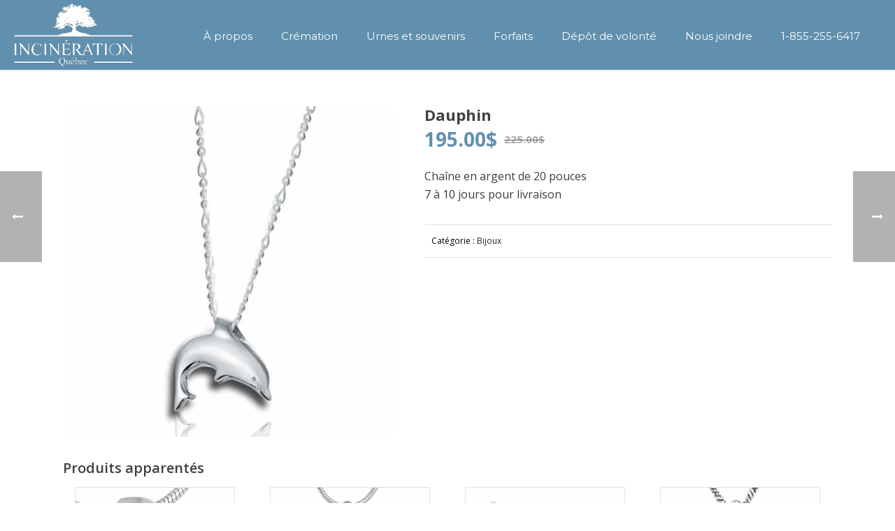

--- FILE ---
content_type: text/html; charset=UTF-8
request_url: https://incinerationquebec.com/produit/dauphin/
body_size: 12470
content:
<!DOCTYPE html>
<html lang="fr-FR" prefix="og: http://ogp.me/ns#" >
<head>
	<!-- Google Tag Manager --> 
<script>(function(w,d,s,l,i){w[l]=w[l]||[];w[l].push({'gtm.start':
new Date().getTime(),event:'gtm.js'});var f=d.getElementsByTagName(s)[0],
j=d.createElement(s),dl=l!='dataLayer'?'&l='+l:'';j.async=true;j.src=
'https://www.googletagmanager.com/gtm.js?id='+i+dl;f.parentNode.insertBefore(j,f);
})(window,document,'script','dataLayer','GTM-WNM9NJX');</script>
<!-- End Google Tag Manager -->	<meta charset="UTF-8" /><meta name="viewport" content="width=device-width, initial-scale=1.0, minimum-scale=1.0, maximum-scale=1.0, user-scalable=0" /><meta http-equiv="X-UA-Compatible" content="IE=edge,chrome=1" /><meta name="format-detection" content="telephone=no"><title>Dauphin | Incinération Québec</title>
<script type="text/javascript">var ajaxurl = "https://incinerationquebec.com/wp-admin/admin-ajax.php";</script><link rel="alternate" hreflang="fr" href="https://incinerationquebec.com/produit/dauphin/" />

		<style id="critical-path-css" type="text/css">
			body,html{width:100%;height:100%;margin:0;padding:0}.page-preloader{top:0;left:0;z-index:999;position:fixed;height:100%;width:100%;text-align:center}.preloader-preview-area{-webkit-animation-delay:-.2s;animation-delay:-.2s;top:50%;-webkit-transform:translateY(100%);-ms-transform:translateY(100%);transform:translateY(100%);margin-top:10px;max-height:calc(50% - 20px);opacity:1;width:100%;text-align:center;position:absolute}.preloader-logo{max-width:90%;top:50%;-webkit-transform:translateY(-100%);-ms-transform:translateY(-100%);transform:translateY(-100%);margin:-10px auto 0 auto;max-height:calc(50% - 20px);opacity:1;position:relative}.ball-pulse>div{width:15px;height:15px;border-radius:100%;margin:2px;-webkit-animation-fill-mode:both;animation-fill-mode:both;display:inline-block;-webkit-animation:ball-pulse .75s infinite cubic-bezier(.2,.68,.18,1.08);animation:ball-pulse .75s infinite cubic-bezier(.2,.68,.18,1.08)}.ball-pulse>div:nth-child(1){-webkit-animation-delay:-.36s;animation-delay:-.36s}.ball-pulse>div:nth-child(2){-webkit-animation-delay:-.24s;animation-delay:-.24s}.ball-pulse>div:nth-child(3){-webkit-animation-delay:-.12s;animation-delay:-.12s}@-webkit-keyframes ball-pulse{0%{-webkit-transform:scale(1);transform:scale(1);opacity:1}45%{-webkit-transform:scale(.1);transform:scale(.1);opacity:.7}80%{-webkit-transform:scale(1);transform:scale(1);opacity:1}}@keyframes ball-pulse{0%{-webkit-transform:scale(1);transform:scale(1);opacity:1}45%{-webkit-transform:scale(.1);transform:scale(.1);opacity:.7}80%{-webkit-transform:scale(1);transform:scale(1);opacity:1}}.ball-clip-rotate-pulse{position:relative;-webkit-transform:translateY(-15px) translateX(-10px);-ms-transform:translateY(-15px) translateX(-10px);transform:translateY(-15px) translateX(-10px);display:inline-block}.ball-clip-rotate-pulse>div{-webkit-animation-fill-mode:both;animation-fill-mode:both;position:absolute;top:0;left:0;border-radius:100%}.ball-clip-rotate-pulse>div:first-child{height:36px;width:36px;top:7px;left:-7px;-webkit-animation:ball-clip-rotate-pulse-scale 1s 0s cubic-bezier(.09,.57,.49,.9) infinite;animation:ball-clip-rotate-pulse-scale 1s 0s cubic-bezier(.09,.57,.49,.9) infinite}.ball-clip-rotate-pulse>div:last-child{position:absolute;width:50px;height:50px;left:-16px;top:-2px;background:0 0;border:2px solid;-webkit-animation:ball-clip-rotate-pulse-rotate 1s 0s cubic-bezier(.09,.57,.49,.9) infinite;animation:ball-clip-rotate-pulse-rotate 1s 0s cubic-bezier(.09,.57,.49,.9) infinite;-webkit-animation-duration:1s;animation-duration:1s}@-webkit-keyframes ball-clip-rotate-pulse-rotate{0%{-webkit-transform:rotate(0) scale(1);transform:rotate(0) scale(1)}50%{-webkit-transform:rotate(180deg) scale(.6);transform:rotate(180deg) scale(.6)}100%{-webkit-transform:rotate(360deg) scale(1);transform:rotate(360deg) scale(1)}}@keyframes ball-clip-rotate-pulse-rotate{0%{-webkit-transform:rotate(0) scale(1);transform:rotate(0) scale(1)}50%{-webkit-transform:rotate(180deg) scale(.6);transform:rotate(180deg) scale(.6)}100%{-webkit-transform:rotate(360deg) scale(1);transform:rotate(360deg) scale(1)}}@-webkit-keyframes ball-clip-rotate-pulse-scale{30%{-webkit-transform:scale(.3);transform:scale(.3)}100%{-webkit-transform:scale(1);transform:scale(1)}}@keyframes ball-clip-rotate-pulse-scale{30%{-webkit-transform:scale(.3);transform:scale(.3)}100%{-webkit-transform:scale(1);transform:scale(1)}}@-webkit-keyframes square-spin{25%{-webkit-transform:perspective(100px) rotateX(180deg) rotateY(0);transform:perspective(100px) rotateX(180deg) rotateY(0)}50%{-webkit-transform:perspective(100px) rotateX(180deg) rotateY(180deg);transform:perspective(100px) rotateX(180deg) rotateY(180deg)}75%{-webkit-transform:perspective(100px) rotateX(0) rotateY(180deg);transform:perspective(100px) rotateX(0) rotateY(180deg)}100%{-webkit-transform:perspective(100px) rotateX(0) rotateY(0);transform:perspective(100px) rotateX(0) rotateY(0)}}@keyframes square-spin{25%{-webkit-transform:perspective(100px) rotateX(180deg) rotateY(0);transform:perspective(100px) rotateX(180deg) rotateY(0)}50%{-webkit-transform:perspective(100px) rotateX(180deg) rotateY(180deg);transform:perspective(100px) rotateX(180deg) rotateY(180deg)}75%{-webkit-transform:perspective(100px) rotateX(0) rotateY(180deg);transform:perspective(100px) rotateX(0) rotateY(180deg)}100%{-webkit-transform:perspective(100px) rotateX(0) rotateY(0);transform:perspective(100px) rotateX(0) rotateY(0)}}.square-spin{display:inline-block}.square-spin>div{-webkit-animation-fill-mode:both;animation-fill-mode:both;width:50px;height:50px;-webkit-animation:square-spin 3s 0s cubic-bezier(.09,.57,.49,.9) infinite;animation:square-spin 3s 0s cubic-bezier(.09,.57,.49,.9) infinite}.cube-transition{position:relative;-webkit-transform:translate(-25px,-25px);-ms-transform:translate(-25px,-25px);transform:translate(-25px,-25px);display:inline-block}.cube-transition>div{-webkit-animation-fill-mode:both;animation-fill-mode:both;width:15px;height:15px;position:absolute;top:-5px;left:-5px;-webkit-animation:cube-transition 1.6s 0s infinite ease-in-out;animation:cube-transition 1.6s 0s infinite ease-in-out}.cube-transition>div:last-child{-webkit-animation-delay:-.8s;animation-delay:-.8s}@-webkit-keyframes cube-transition{25%{-webkit-transform:translateX(50px) scale(.5) rotate(-90deg);transform:translateX(50px) scale(.5) rotate(-90deg)}50%{-webkit-transform:translate(50px,50px) rotate(-180deg);transform:translate(50px,50px) rotate(-180deg)}75%{-webkit-transform:translateY(50px) scale(.5) rotate(-270deg);transform:translateY(50px) scale(.5) rotate(-270deg)}100%{-webkit-transform:rotate(-360deg);transform:rotate(-360deg)}}@keyframes cube-transition{25%{-webkit-transform:translateX(50px) scale(.5) rotate(-90deg);transform:translateX(50px) scale(.5) rotate(-90deg)}50%{-webkit-transform:translate(50px,50px) rotate(-180deg);transform:translate(50px,50px) rotate(-180deg)}75%{-webkit-transform:translateY(50px) scale(.5) rotate(-270deg);transform:translateY(50px) scale(.5) rotate(-270deg)}100%{-webkit-transform:rotate(-360deg);transform:rotate(-360deg)}}.ball-scale>div{border-radius:100%;margin:2px;-webkit-animation-fill-mode:both;animation-fill-mode:both;display:inline-block;height:60px;width:60px;-webkit-animation:ball-scale 1s 0s ease-in-out infinite;animation:ball-scale 1s 0s ease-in-out infinite}@-webkit-keyframes ball-scale{0%{-webkit-transform:scale(0);transform:scale(0)}100%{-webkit-transform:scale(1);transform:scale(1);opacity:0}}@keyframes ball-scale{0%{-webkit-transform:scale(0);transform:scale(0)}100%{-webkit-transform:scale(1);transform:scale(1);opacity:0}}.line-scale>div{-webkit-animation-fill-mode:both;animation-fill-mode:both;display:inline-block;width:5px;height:50px;border-radius:2px;margin:2px}.line-scale>div:nth-child(1){-webkit-animation:line-scale 1s -.5s infinite cubic-bezier(.2,.68,.18,1.08);animation:line-scale 1s -.5s infinite cubic-bezier(.2,.68,.18,1.08)}.line-scale>div:nth-child(2){-webkit-animation:line-scale 1s -.4s infinite cubic-bezier(.2,.68,.18,1.08);animation:line-scale 1s -.4s infinite cubic-bezier(.2,.68,.18,1.08)}.line-scale>div:nth-child(3){-webkit-animation:line-scale 1s -.3s infinite cubic-bezier(.2,.68,.18,1.08);animation:line-scale 1s -.3s infinite cubic-bezier(.2,.68,.18,1.08)}.line-scale>div:nth-child(4){-webkit-animation:line-scale 1s -.2s infinite cubic-bezier(.2,.68,.18,1.08);animation:line-scale 1s -.2s infinite cubic-bezier(.2,.68,.18,1.08)}.line-scale>div:nth-child(5){-webkit-animation:line-scale 1s -.1s infinite cubic-bezier(.2,.68,.18,1.08);animation:line-scale 1s -.1s infinite cubic-bezier(.2,.68,.18,1.08)}@-webkit-keyframes line-scale{0%{-webkit-transform:scaley(1);transform:scaley(1)}50%{-webkit-transform:scaley(.4);transform:scaley(.4)}100%{-webkit-transform:scaley(1);transform:scaley(1)}}@keyframes line-scale{0%{-webkit-transform:scaley(1);transform:scaley(1)}50%{-webkit-transform:scaley(.4);transform:scaley(.4)}100%{-webkit-transform:scaley(1);transform:scaley(1)}}.ball-scale-multiple{position:relative;-webkit-transform:translateY(30px);-ms-transform:translateY(30px);transform:translateY(30px);display:inline-block}.ball-scale-multiple>div{border-radius:100%;-webkit-animation-fill-mode:both;animation-fill-mode:both;margin:2px;position:absolute;left:-30px;top:0;opacity:0;margin:0;width:50px;height:50px;-webkit-animation:ball-scale-multiple 1s 0s linear infinite;animation:ball-scale-multiple 1s 0s linear infinite}.ball-scale-multiple>div:nth-child(2){-webkit-animation-delay:-.2s;animation-delay:-.2s}.ball-scale-multiple>div:nth-child(3){-webkit-animation-delay:-.2s;animation-delay:-.2s}@-webkit-keyframes ball-scale-multiple{0%{-webkit-transform:scale(0);transform:scale(0);opacity:0}5%{opacity:1}100%{-webkit-transform:scale(1);transform:scale(1);opacity:0}}@keyframes ball-scale-multiple{0%{-webkit-transform:scale(0);transform:scale(0);opacity:0}5%{opacity:1}100%{-webkit-transform:scale(1);transform:scale(1);opacity:0}}.ball-pulse-sync{display:inline-block}.ball-pulse-sync>div{width:15px;height:15px;border-radius:100%;margin:2px;-webkit-animation-fill-mode:both;animation-fill-mode:both;display:inline-block}.ball-pulse-sync>div:nth-child(1){-webkit-animation:ball-pulse-sync .6s -.21s infinite ease-in-out;animation:ball-pulse-sync .6s -.21s infinite ease-in-out}.ball-pulse-sync>div:nth-child(2){-webkit-animation:ball-pulse-sync .6s -.14s infinite ease-in-out;animation:ball-pulse-sync .6s -.14s infinite ease-in-out}.ball-pulse-sync>div:nth-child(3){-webkit-animation:ball-pulse-sync .6s -70ms infinite ease-in-out;animation:ball-pulse-sync .6s -70ms infinite ease-in-out}@-webkit-keyframes ball-pulse-sync{33%{-webkit-transform:translateY(10px);transform:translateY(10px)}66%{-webkit-transform:translateY(-10px);transform:translateY(-10px)}100%{-webkit-transform:translateY(0);transform:translateY(0)}}@keyframes ball-pulse-sync{33%{-webkit-transform:translateY(10px);transform:translateY(10px)}66%{-webkit-transform:translateY(-10px);transform:translateY(-10px)}100%{-webkit-transform:translateY(0);transform:translateY(0)}}.transparent-circle{display:inline-block;border-top:.5em solid rgba(255,255,255,.2);border-right:.5em solid rgba(255,255,255,.2);border-bottom:.5em solid rgba(255,255,255,.2);border-left:.5em solid #fff;-webkit-transform:translateZ(0);transform:translateZ(0);-webkit-animation:transparent-circle 1.1s infinite linear;animation:transparent-circle 1.1s infinite linear;width:50px;height:50px;border-radius:50%}.transparent-circle:after{border-radius:50%;width:10em;height:10em}@-webkit-keyframes transparent-circle{0%{-webkit-transform:rotate(0);transform:rotate(0)}100%{-webkit-transform:rotate(360deg);transform:rotate(360deg)}}@keyframes transparent-circle{0%{-webkit-transform:rotate(0);transform:rotate(0)}100%{-webkit-transform:rotate(360deg);transform:rotate(360deg)}}.ball-spin-fade-loader{position:relative;top:-10px;left:-10px;display:inline-block}.ball-spin-fade-loader>div{width:15px;height:15px;border-radius:100%;margin:2px;-webkit-animation-fill-mode:both;animation-fill-mode:both;position:absolute;-webkit-animation:ball-spin-fade-loader 1s infinite linear;animation:ball-spin-fade-loader 1s infinite linear}.ball-spin-fade-loader>div:nth-child(1){top:25px;left:0;animation-delay:-.84s;-webkit-animation-delay:-.84s}.ball-spin-fade-loader>div:nth-child(2){top:17.05px;left:17.05px;animation-delay:-.72s;-webkit-animation-delay:-.72s}.ball-spin-fade-loader>div:nth-child(3){top:0;left:25px;animation-delay:-.6s;-webkit-animation-delay:-.6s}.ball-spin-fade-loader>div:nth-child(4){top:-17.05px;left:17.05px;animation-delay:-.48s;-webkit-animation-delay:-.48s}.ball-spin-fade-loader>div:nth-child(5){top:-25px;left:0;animation-delay:-.36s;-webkit-animation-delay:-.36s}.ball-spin-fade-loader>div:nth-child(6){top:-17.05px;left:-17.05px;animation-delay:-.24s;-webkit-animation-delay:-.24s}.ball-spin-fade-loader>div:nth-child(7){top:0;left:-25px;animation-delay:-.12s;-webkit-animation-delay:-.12s}.ball-spin-fade-loader>div:nth-child(8){top:17.05px;left:-17.05px;animation-delay:0s;-webkit-animation-delay:0s}@-webkit-keyframes ball-spin-fade-loader{50%{opacity:.3;-webkit-transform:scale(.4);transform:scale(.4)}100%{opacity:1;-webkit-transform:scale(1);transform:scale(1)}}@keyframes ball-spin-fade-loader{50%{opacity:.3;-webkit-transform:scale(.4);transform:scale(.4)}100%{opacity:1;-webkit-transform:scale(1);transform:scale(1)}}		</style>

		
<!-- This site is optimized with the Yoast SEO plugin v10.1.3 - https://yoast.com/wordpress/plugins/seo/ -->
<link rel="canonical" href="https://incinerationquebec.com/produit/dauphin/" />
<meta property="og:locale" content="fr_FR" />
<meta property="og:type" content="article" />
<meta property="og:title" content="Dauphin | Incinération Québec" />
<meta property="og:description" content="Chaîne en argent de 20 pouces
7 à 10 jours pour livraison" />
<meta property="og:url" content="https://incinerationquebec.com/produit/dauphin/" />
<meta property="og:site_name" content="Incinération Québec" />
<meta property="og:image" content="https://incinerationquebec.com/wp-content/uploads/2018/10/dauphin.jpg" />
<meta property="og:image:secure_url" content="https://incinerationquebec.com/wp-content/uploads/2018/10/dauphin.jpg" />
<meta property="og:image:width" content="500" />
<meta property="og:image:height" content="500" />
<meta name="twitter:card" content="summary_large_image" />
<meta name="twitter:description" content="Chaîne en argent de 20 pouces 7 à 10 jours pour livraison" />
<meta name="twitter:title" content="Dauphin | Incinération Québec" />
<meta name="twitter:image" content="https://incinerationquebec.com/wp-content/uploads/2018/10/dauphin.jpg" />
<script type='application/ld+json'>{"@context":"https://schema.org","@type":"BreadcrumbList","itemListElement":[{"@type":"ListItem","position":1,"item":{"@id":"https://incinerationquebec.com/","name":"Accueil"}},{"@type":"ListItem","position":2,"item":{"@id":"https://incinerationquebec.com/shop/","name":"Produits"}},{"@type":"ListItem","position":3,"item":{"@id":"https://incinerationquebec.com/produit/dauphin/","name":"Dauphin"}}]}</script>
<!-- / Yoast SEO plugin. -->

<link rel='dns-prefetch' href='//api.byscuit.com' />
<link rel="alternate" type="application/rss+xml" title="Incinération Québec &raquo; Flux" href="https://incinerationquebec.com/feed/" />
<link rel="alternate" type="application/rss+xml" title="Incinération Québec &raquo; Flux des commentaires" href="https://incinerationquebec.com/comments/feed/" />

<link rel="shortcut icon" href="https://incinerationquebec.com/wp-content/uploads/2018/10/favicon-32x32.png"  />
<link rel="apple-touch-icon-precomposed" href="https://incinerationquebec.com/wp-content/uploads/2018/10/apple-touch-icon.png">
<link rel="apple-touch-icon-precomposed" sizes="72x72" href="https://incinerationquebec.com/wp-content/uploads/2018/10/apple-touch-icon.png">
<script type="text/javascript">window.abb = {};php = {};window.PHP = {};PHP.ajax = "https://incinerationquebec.com/wp-admin/admin-ajax.php";PHP.wp_p_id = "506";var mk_header_parallax, mk_banner_parallax, mk_page_parallax, mk_footer_parallax, mk_body_parallax;var mk_images_dir = "https://incinerationquebec.com/wp-content/themes/jupiter/assets/images",mk_theme_js_path = "https://incinerationquebec.com/wp-content/themes/jupiter/assets/js",mk_theme_dir = "https://incinerationquebec.com/wp-content/themes/jupiter",mk_captcha_placeholder = "Entrer le Captcha",mk_captcha_invalid_txt = "Invalid. Try again.",mk_captcha_correct_txt = "Captcha correct.",mk_responsive_nav_width = 1140,mk_vertical_header_back = "Back",mk_vertical_header_anim = "1",mk_check_rtl = true,mk_grid_width = 1140,mk_ajax_search_option = "disable",mk_preloader_bg_color = "#ffffff",mk_accent_color = "#6090ae",mk_go_to_top =  "true",mk_smooth_scroll =  "true",mk_preloader_bar_color = "#6090ae",mk_preloader_logo = "";var mk_header_parallax = false,mk_banner_parallax = false,mk_footer_parallax = false,mk_body_parallax = false,mk_no_more_posts = "No More Posts",mk_typekit_id   = "",mk_google_fonts = ["Open Sans:100italic,200italic,300italic,400italic,500italic,600italic,700italic,800italic,900italic,100,200,300,400,500,600,700,800,900","Raleway:100italic,200italic,300italic,400italic,500italic,600italic,700italic,800italic,900italic,100,200,300,400,500,600,700,800,900","Montserrat:100italic,200italic,300italic,400italic,500italic,600italic,700italic,800italic,900italic,100,200,300,400,500,600,700,800,900"],mk_global_lazyload = false;</script><link rel='stylesheet' id='wp-block-library-css'  href='https://incinerationquebec.com/wp-includes/css/dist/block-library/style.min.css' type='text/css' media='all' />
<link rel='stylesheet' id='rs-plugin-settings-css'  href='https://incinerationquebec.com/wp-content/plugins/revslider/public/assets/css/settings.css' type='text/css' media='all' />
<style id='rs-plugin-settings-inline-css' type='text/css'>
#rs-demo-id {}
</style>
<link rel='stylesheet' id='byscuit-css'  href='https://incinerationquebec.com/wp-content/plugins/vtx-byscuit-master/public/css/byscuit-public.css' type='text/css' media='all' />
<link rel='stylesheet' id='photoswipe-css'  href='https://incinerationquebec.com/wp-content/plugins/woocommerce/assets/css/photoswipe/photoswipe.css' type='text/css' media='all' />
<link rel='stylesheet' id='photoswipe-default-skin-css'  href='https://incinerationquebec.com/wp-content/plugins/woocommerce/assets/css/photoswipe/default-skin/default-skin.css' type='text/css' media='all' />
<link rel='stylesheet' id='woocommerce-override-css'  href='https://incinerationquebec.com/wp-content/themes/jupiter/assets/stylesheet/plugins/min/woocommerce.css' type='text/css' media='all' />
<style id='woocommerce-inline-inline-css' type='text/css'>
.woocommerce form .form-row .required { visibility: visible; }
</style>
<link rel='stylesheet' id='theme-styles-css'  href='https://incinerationquebec.com/wp-content/themes/jupiter/assets/stylesheet/min/full-styles.6.1.4.css' type='text/css' media='all' />
<style id='theme-styles-inline-css' type='text/css'>
body { background-color:#fff; } .hb-custom-header #mk-page-introduce, .mk-header { background-color:#f7f7f7;background-size:cover;-webkit-background-size:cover;-moz-background-size:cover; } .hb-custom-header > div, .mk-header-bg { background-color:#6090ae; } .mk-classic-nav-bg { background-color:#6090ae; } .master-holder-bg { background-color:#fff; } #mk-footer { background-color:#ffffff;background-size:cover;-webkit-background-size:cover;-moz-background-size:cover; } #mk-boxed-layout { -webkit-box-shadow:0 0 0px rgba(0, 0, 0, 0); -moz-box-shadow:0 0 0px rgba(0, 0, 0, 0); box-shadow:0 0 0px rgba(0, 0, 0, 0); } .mk-news-tab .mk-tabs-tabs .is-active a, .mk-fancy-title.pattern-style span, .mk-fancy-title.pattern-style.color-gradient span:after, .page-bg-color { background-color:#fff; } .page-title { font-size:20px; color:#4d4d4d; text-transform:uppercase; font-weight:400; letter-spacing:2px; } .page-subtitle { font-size:14px; line-height:100%; color:#a3a3a3; font-size:14px; text-transform:none; } .mk-header { border-bottom:1px solid #ededed; } .header-style-1 .mk-header-padding-wrapper, .header-style-2 .mk-header-padding-wrapper, .header-style-3 .mk-header-padding-wrapper { padding-top:101px; } .mk-process-steps[max-width~="950px"] ul::before { display:none !important; } .mk-process-steps[max-width~="950px"] li { margin-bottom:30px !important; width:100% !important; text-align:center; } .mk-event-countdown-ul[max-width~="750px"] li { width:90%; display:block; margin:0 auto 15px; } body { font-family:Open Sans } .mk-fancy-title, .mk-employees .mk-employee-item .team-info-wrapper .team-member-name, .mk-box-icon .icon-box-title { font-family:Raleway } .main-navigation-ul, .mk-vm-menuwrapper, #mk-footer-navigation ul li a, .mk-button, .mk-fancy-title, .mk-button-gradient, .mk-employees .mk-employee-item .team-info-wrapper .team-member-name, .mk-box-icon .icon-box-title { font-family:Montserrat } @font-face { font-family:'star'; src:url('https://incinerationquebec.com/wp-content/themes/jupiter/assets/stylesheet/fonts/star/font.eot'); src:url('https://incinerationquebec.com/wp-content/themes/jupiter/assets/stylesheet/fonts/star/font.eot?#iefix') format('embedded-opentype'), url('https://incinerationquebec.com/wp-content/themes/jupiter/assets/stylesheet/fonts/star/font.woff') format('woff'), url('https://incinerationquebec.com/wp-content/themes/jupiter/assets/stylesheet/fonts/star/font.ttf') format('truetype'), url('https://incinerationquebec.com/wp-content/themes/jupiter/assets/stylesheet/fonts/star/font.svg#star') format('svg'); font-weight:normal; font-style:normal; } @font-face { font-family:'WooCommerce'; src:url('https://incinerationquebec.com/wp-content/themes/jupiter/assets/stylesheet/fonts/woocommerce/font.eot'); src:url('https://incinerationquebec.com/wp-content/themes/jupiter/assets/stylesheet/fonts/woocommerce/font.eot?#iefix') format('embedded-opentype'), url('https://incinerationquebec.com/wp-content/themes/jupiter/assets/stylesheet/fonts/woocommerce/font.woff') format('woff'), url('https://incinerationquebec.com/wp-content/themes/jupiter/assets/stylesheet/fonts/woocommerce/font.ttf') format('truetype'), url('https://incinerationquebec.com/wp-content/themes/jupiter/assets/stylesheet/fonts/woocommerce/font.svg#WooCommerce') format('svg'); font-weight:normal; font-style:normal; }@media handheld, only screen and (max-width:768px) { #mk-footer, #mk-footer .widget_social_networks div { text-align:center; } }
</style>
<link rel='stylesheet' id='mkhb-render-css'  href='https://incinerationquebec.com/wp-content/themes/jupiter/header-builder/includes/assets/css/mkhb-render.css' type='text/css' media='all' />
<link rel='stylesheet' id='mkhb-row-css'  href='https://incinerationquebec.com/wp-content/themes/jupiter/header-builder/includes/assets/css/mkhb-row.css' type='text/css' media='all' />
<link rel='stylesheet' id='mkhb-column-css'  href='https://incinerationquebec.com/wp-content/themes/jupiter/header-builder/includes/assets/css/mkhb-column.css' type='text/css' media='all' />
<link rel='stylesheet' id='theme-options-css'  href='https://incinerationquebec.com/wp-content/uploads/mk_assets/theme-options-production-1730136508_fr.css' type='text/css' media='all' />
<link rel='stylesheet' id='mk-style-css'  href='https://incinerationquebec.com/wp-content/themes/jupiter-child/style.css' type='text/css' media='all' />
<link rel='stylesheet' id='roots_css-css'  href='https://incinerationquebec.com/wp-content/themes/jupiter-child/assets/css/stylesheet.min.css' type='text/css' media='all' />
<script type='text/javascript' src='https://incinerationquebec.com/wp-content/themes/jupiter/assets/js/plugins/wp-enqueue/min/webfontloader.js'></script>
<script type='text/javascript'>
WebFontConfig = {
	timeout: 2000
}

if ( mk_typekit_id.length > 0 ) {
	WebFontConfig.typekit = {
		id: mk_typekit_id
	}
}

if ( mk_google_fonts.length > 0 ) {
	WebFontConfig.google = {
		families:  mk_google_fonts
	}
}

if ( (mk_google_fonts.length > 0 || mk_typekit_id.length > 0) && navigator.userAgent.indexOf("Speed Insights") == -1) {
	WebFont.load( WebFontConfig );
}
		
</script>
<script type='text/javascript' src='https://incinerationquebec.com/wp-includes/js/jquery/jquery.js'></script>
<script type='text/javascript' src='https://incinerationquebec.com/wp-includes/js/jquery/jquery-migrate.min.js'></script>
<script type='text/javascript' src='https://incinerationquebec.com/wp-content/plugins/vtx-byscuit-master/public/js/byscuit-public.js'></script>
<script type='text/javascript' src='https://api.byscuit.com/data/client/52D0702F-8E81-46B1-A7AF-344107686E37/script/script.js'></script>
<script type='text/javascript' src='https://incinerationquebec.com/wp-content/plugins/revslider/public/assets/js/jquery.themepunch.tools.min.js'></script>
<script type='text/javascript' src='https://incinerationquebec.com/wp-content/plugins/revslider/public/assets/js/jquery.themepunch.revolution.min.js'></script>
<script type='text/javascript' src='https://incinerationquebec.com/wp-content/plugins/woocommerce/assets/js/jquery-blockui/jquery.blockUI.min.js'></script>
<script type='text/javascript'>
/* <![CDATA[ */
var wc_add_to_cart_params = {"ajax_url":"\/wp-admin\/admin-ajax.php","wc_ajax_url":"\/?wc-ajax=%%endpoint%%","i18n_view_cart":"Voir le panier","cart_url":"https:\/\/incinerationquebec.com","is_cart":"","cart_redirect_after_add":"no"};
/* ]]> */
</script>
<script type='text/javascript' src='https://incinerationquebec.com/wp-content/plugins/woocommerce/assets/js/frontend/add-to-cart.min.js'></script>
<script type='text/javascript' src='https://incinerationquebec.com/wp-content/plugins/js_composer_theme/assets/js/vendors/woocommerce-add-to-cart.js'></script>
<script type='text/javascript' src='https://incinerationquebec.com/wp-content/themes/jupiter/framework/includes/woocommerce-quantity-increment/assets/js/wc-quantity-increment.min.js'></script>
<script type='text/javascript' src='https://incinerationquebec.com/wp-content/themes/jupiter/framework/includes/woocommerce-quantity-increment/assets/js/lib/number-polyfill.min.js'></script>
<link rel='https://api.w.org/' href='https://incinerationquebec.com/wp-json/' />
<link rel="EditURI" type="application/rsd+xml" title="RSD" href="https://incinerationquebec.com/xmlrpc.php?rsd" />
<link rel="wlwmanifest" type="application/wlwmanifest+xml" href="https://incinerationquebec.com/wp-includes/wlwmanifest.xml" /> 
<meta name="generator" content="WordPress 5.4.18" />
<meta name="generator" content="WooCommerce 3.5.10" />
<link rel='shortlink' href='https://incinerationquebec.com/?p=506' />
<link rel="alternate" type="application/json+oembed" href="https://incinerationquebec.com/wp-json/oembed/1.0/embed?url=https%3A%2F%2Fincinerationquebec.com%2Fproduit%2Fdauphin%2F" />
<link rel="alternate" type="text/xml+oembed" href="https://incinerationquebec.com/wp-json/oembed/1.0/embed?url=https%3A%2F%2Fincinerationquebec.com%2Fproduit%2Fdauphin%2F&#038;format=xml" />
<meta name="generator" content="WPML ver:4.1.0 stt:4;" />
<script> var isTest = false; </script><meta itemprop="author" content="Vortex Solution" /><meta itemprop="datePublished" content="septembre 5, 2023" /><meta itemprop="dateModified" content="septembre 6, 2023" /><meta itemprop="publisher" content="Incinération Québec" />	<noscript><style>.woocommerce-product-gallery{ opacity: 1 !important; }</style></noscript>
	<style type="text/css">.recentcomments a{display:inline !important;padding:0 !important;margin:0 !important;}</style><meta name="generator" content="Powered by WPBakery Page Builder - drag and drop page builder for WordPress."/>
<!--[if lte IE 9]><link rel="stylesheet" type="text/css" href="https://incinerationquebec.com/wp-content/plugins/js_composer_theme/assets/css/vc_lte_ie9.min.css" media="screen"><![endif]--><meta name="generator" content="Powered by Slider Revolution 5.4.7.3 - responsive, Mobile-Friendly Slider Plugin for WordPress with comfortable drag and drop interface." />
<script type="text/javascript">function setREVStartSize(e){									
						try{ e.c=jQuery(e.c);var i=jQuery(window).width(),t=9999,r=0,n=0,l=0,f=0,s=0,h=0;
							if(e.responsiveLevels&&(jQuery.each(e.responsiveLevels,function(e,f){f>i&&(t=r=f,l=e),i>f&&f>r&&(r=f,n=e)}),t>r&&(l=n)),f=e.gridheight[l]||e.gridheight[0]||e.gridheight,s=e.gridwidth[l]||e.gridwidth[0]||e.gridwidth,h=i/s,h=h>1?1:h,f=Math.round(h*f),"fullscreen"==e.sliderLayout){var u=(e.c.width(),jQuery(window).height());if(void 0!=e.fullScreenOffsetContainer){var c=e.fullScreenOffsetContainer.split(",");if (c) jQuery.each(c,function(e,i){u=jQuery(i).length>0?u-jQuery(i).outerHeight(!0):u}),e.fullScreenOffset.split("%").length>1&&void 0!=e.fullScreenOffset&&e.fullScreenOffset.length>0?u-=jQuery(window).height()*parseInt(e.fullScreenOffset,0)/100:void 0!=e.fullScreenOffset&&e.fullScreenOffset.length>0&&(u-=parseInt(e.fullScreenOffset,0))}f=u}else void 0!=e.minHeight&&f<e.minHeight&&(f=e.minHeight);e.c.closest(".rev_slider_wrapper").css({height:f})					
						}catch(d){console.log("Failure at Presize of Slider:"+d)}						
					};</script>
		<style type="text/css" id="wp-custom-css">
			input[type=text],
input[type=email],
input[type=tel],
textarea {
		background: none !important;
    color: #6090AE !important;
    font-weight: 700 !important;
    border: none !important;
    border-bottom: 5px solid #6090AE !important;
}

	&::-webkit-input-placeholder { @content } // Safari, Chrome and Opera
	&:-moz-placeholder { color: #6090AE !important } // Firefox 18-
	&::-moz-placeholder { color: #6090AE !important } // Firefox 19+
	&:-ms-input-placeholder { color: #6090AE !important } // IE 10+
	&::-ms-input-placeholder { color: #6090AE !important } // Edge
	&:placeholder-shown { color: #6090AE !important } // Standard one last!		</style>
		<meta name="generator" content="Jupiter Child Theme " /><noscript><style type="text/css"> .wpb_animate_when_almost_visible { opacity: 1; }</style></noscript>	</head>

<body class="product-template-default single single-product postid-506 woocommerce woocommerce-page woocommerce-no-js wpb-js-composer js-comp-ver-5.4.8 vc_responsive" itemscope="itemscope" itemtype="https://schema.org/WebPage"  data-adminbar="">

	<!-- Google Tag Manager (noscript) --> 
	<noscript><iframe src="https://www.googletagmanager.com/ns.html?id=GTM-WNM9NJX"
	height="0" width="0" style="display:none;visibility:hidden"></iframe></noscript>
	<!-- End Google Tag Manager (noscript) -->
	<div class="mk-body-loader-overlay page-preloader" style="background-color:#ffffff;"> <div class="preloader-preview-area">  <div class="ball-scale">
                            <div style="background-color: #ffffff"></div>
                        </div>  </div></div>
	<!-- Target for scroll anchors to achieve native browser bahaviour + possible enhancements like smooth scrolling -->
	<div id="top-of-page"></div>

		<div id="mk-boxed-layout">

			<div id="mk-theme-container" >

				 
    <header data-height='100'
                data-sticky-height='91'
                data-responsive-height='90'
                data-transparent-skin=''
                data-header-style='1'
                data-sticky-style='fixed'
                data-sticky-offset='header' id="mk-header-696e7cf6d1389" class="mk-header header-style-1 header-align-left  toolbar-false menu-hover-4 sticky-style-fixed mk-background-stretch full-header " role="banner" itemscope="itemscope" itemtype="https://schema.org/WPHeader" >
                    <div class="mk-header-holder">
                                <div class="mk-header-inner add-header-height">

                    <div class="mk-header-bg "></div>

                    
                    
                            <div class="mk-header-nav-container one-row-style menu-hover-style-4" role="navigation" itemscope="itemscope" itemtype="https://schema.org/SiteNavigationElement" >
                                <nav class="mk-main-navigation js-main-nav"><ul id="menu-main-menu" class="main-navigation-ul"><li id="menu-item-171" class="menu-item menu-item-type-post_type menu-item-object-page no-mega-menu"><a class="menu-item-link js-smooth-scroll"  href="https://incinerationquebec.com/a-propos/">À propos</a></li>
<li id="menu-item-429" class="menu-item menu-item-type-post_type menu-item-object-page no-mega-menu"><a class="menu-item-link js-smooth-scroll"  href="https://incinerationquebec.com/cremation/">Crémation</a></li>
<li id="menu-item-169" class="menu-item menu-item-type-post_type menu-item-object-page menu-item-has-children no-mega-menu"><a class="menu-item-link js-smooth-scroll"  href="https://incinerationquebec.com/urnes-et-souvenirs/">Urnes et souvenirs</a>
<ul style="" class="sub-menu ">
	<li id="menu-item-455" class="menu-item menu-item-type-post_type menu-item-object-page"><a class="menu-item-link js-smooth-scroll"  href="https://incinerationquebec.com/urnes-et-souvenirs/urnes/">Urnes</a></li>
	<li id="menu-item-504" class="menu-item menu-item-type-post_type menu-item-object-page"><a class="menu-item-link js-smooth-scroll"  href="https://incinerationquebec.com/urnes-et-souvenirs/bijoux/">Bijoux</a></li>
	<li id="menu-item-517" class="menu-item menu-item-type-post_type menu-item-object-page"><a class="menu-item-link js-smooth-scroll"  href="https://incinerationquebec.com/urnes-et-souvenirs/reliquaires/">Reliquaires</a></li>
	<li id="menu-item-516" class="menu-item menu-item-type-post_type menu-item-object-page"><a class="menu-item-link js-smooth-scroll"  href="https://incinerationquebec.com/urnes-et-souvenirs/autres-items/">Autres items</a></li>
</ul>
</li>
<li id="menu-item-301" class="menu-item menu-item-type-post_type menu-item-object-page no-mega-menu"><a class="menu-item-link js-smooth-scroll"  href="https://incinerationquebec.com/forfaits/">Forfaits</a></li>
<li id="menu-item-385" class="menu-item menu-item-type-post_type menu-item-object-page no-mega-menu"><a class="menu-item-link js-smooth-scroll"  href="https://incinerationquebec.com/depot-de-volonte/">Dépôt de volonté</a></li>
<li id="menu-item-170" class="menu-item menu-item-type-post_type menu-item-object-page no-mega-menu"><a class="menu-item-link js-smooth-scroll"  href="https://incinerationquebec.com/nous-joindre/">Nous joindre</a></li>
<li id="menu-item-739" class="menu-item menu-item-type-custom menu-item-object-custom no-mega-menu"><a class="menu-item-link js-smooth-scroll"  href="tel:1-855-255-6417">1-855-255-6417</a></li>
</ul></nav>                            </div>
                            
<div class="mk-nav-responsive-link">
    <div class="mk-css-icon-menu">
        <div class="mk-css-icon-menu-line-1"></div>
        <div class="mk-css-icon-menu-line-2"></div>
        <div class="mk-css-icon-menu-line-3"></div>
    </div>
</div>	<div class=" header-logo fit-logo-img add-header-height logo-is-responsive logo-has-sticky">
		<a href="https://incinerationquebec.com/" title="Incinération Québec">

			<img class="mk-desktop-logo dark-logo "
				title="Des services funéraires simplifiés à prix moindre"
				alt="Des services funéraires simplifiés à prix moindre"
				src="https://incinerationquebec.com/wp-content/uploads/2018/10/logo_incineration_color.png" />

							<img class="mk-desktop-logo light-logo "
					title="Des services funéraires simplifiés à prix moindre"
					alt="Des services funéraires simplifiés à prix moindre"
					src="https://incinerationquebec.com/wp-content/uploads/2018/10/logo_incineration_white.png" />
			
							<img class="mk-resposnive-logo "
					title="Des services funéraires simplifiés à prix moindre"
					alt="Des services funéraires simplifiés à prix moindre"
					src="https://incinerationquebec.com/wp-content/uploads/2018/10/logo_incineration_white.png" />
			
							<img class="mk-sticky-logo "
					title="Des services funéraires simplifiés à prix moindre"
					alt="Des services funéraires simplifiés à prix moindre"
					src="https://incinerationquebec.com/wp-content/uploads/2018/10/logo_incineration_white.png" />
					</a>
	</div>

                    
                    <div class="mk-header-right">
                                            </div>

                </div>
                
<div class="mk-responsive-wrap">

	<nav class="menu-main-menu-container"><ul id="menu-main-menu-1" class="mk-responsive-nav"><li id="responsive-menu-item-171" class="menu-item menu-item-type-post_type menu-item-object-page"><a class="menu-item-link js-smooth-scroll"  href="https://incinerationquebec.com/a-propos/">À propos</a></li>
<li id="responsive-menu-item-429" class="menu-item menu-item-type-post_type menu-item-object-page"><a class="menu-item-link js-smooth-scroll"  href="https://incinerationquebec.com/cremation/">Crémation</a></li>
<li id="responsive-menu-item-169" class="menu-item menu-item-type-post_type menu-item-object-page menu-item-has-children"><a class="menu-item-link js-smooth-scroll"  href="https://incinerationquebec.com/urnes-et-souvenirs/">Urnes et souvenirs</a><span class="mk-nav-arrow mk-nav-sub-closed"><svg  class="mk-svg-icon" data-name="mk-moon-arrow-down" data-cacheid="icon-696e7cf6dcd3a" style=" height:16px; width: 16px; "  xmlns="http://www.w3.org/2000/svg" viewBox="0 0 512 512"><path d="M512 192l-96-96-160 160-160-160-96 96 256 255.999z"/></svg></span>
<ul class="sub-menu ">
	<li id="responsive-menu-item-455" class="menu-item menu-item-type-post_type menu-item-object-page"><a class="menu-item-link js-smooth-scroll"  href="https://incinerationquebec.com/urnes-et-souvenirs/urnes/">Urnes</a></li>
	<li id="responsive-menu-item-504" class="menu-item menu-item-type-post_type menu-item-object-page"><a class="menu-item-link js-smooth-scroll"  href="https://incinerationquebec.com/urnes-et-souvenirs/bijoux/">Bijoux</a></li>
	<li id="responsive-menu-item-517" class="menu-item menu-item-type-post_type menu-item-object-page"><a class="menu-item-link js-smooth-scroll"  href="https://incinerationquebec.com/urnes-et-souvenirs/reliquaires/">Reliquaires</a></li>
	<li id="responsive-menu-item-516" class="menu-item menu-item-type-post_type menu-item-object-page"><a class="menu-item-link js-smooth-scroll"  href="https://incinerationquebec.com/urnes-et-souvenirs/autres-items/">Autres items</a></li>
</ul>
</li>
<li id="responsive-menu-item-301" class="menu-item menu-item-type-post_type menu-item-object-page"><a class="menu-item-link js-smooth-scroll"  href="https://incinerationquebec.com/forfaits/">Forfaits</a></li>
<li id="responsive-menu-item-385" class="menu-item menu-item-type-post_type menu-item-object-page"><a class="menu-item-link js-smooth-scroll"  href="https://incinerationquebec.com/depot-de-volonte/">Dépôt de volonté</a></li>
<li id="responsive-menu-item-170" class="menu-item menu-item-type-post_type menu-item-object-page"><a class="menu-item-link js-smooth-scroll"  href="https://incinerationquebec.com/nous-joindre/">Nous joindre</a></li>
<li id="responsive-menu-item-739" class="menu-item menu-item-type-custom menu-item-object-custom"><a class="menu-item-link js-smooth-scroll"  href="tel:1-855-255-6417">1-855-255-6417</a></li>
</ul></nav>
		

</div>
        
            </div>
        
        <div class="mk-header-padding-wrapper"></div>
 
                
    </header>

		<div id="theme-page" class="master-holder clearfix" role=&quot;main&quot; itemprop=&quot;mainContentOfPage&quot; >
		<div class="master-holder-bg-holder">
			<div id="theme-page-bg" class="master-holder-bg js-el"></div>
		</div>
		<div class="mk-main-wrapper-holder">
			<div class="theme-page-wrapper full-layout  mk-grid">
				<div class="theme-content ">
	
		
			<div class="woocommerce-notices-wrapper"></div><div id="product-506" class="post-506 product type-product status-publish has-post-thumbnail product_cat-bijoux first instock sale shipping-taxable purchasable product-type-simple">

	
	<span class="onsale">Promo !</span>
<div class="woocommerce-product-gallery woocommerce-product-gallery--with-images woocommerce-product-gallery--columns-4 images" data-columns="4" style="opacity: 0; transition: opacity .25s ease-in-out;">
	<figure class="woocommerce-product-gallery__wrapper">
		<div data-thumb="https://incinerationquebec.com/wp-content/uploads/2018/10/dauphin-100x100.jpg" class="woocommerce-product-gallery__image"><a href="https://incinerationquebec.com/wp-content/uploads/2018/10/dauphin.jpg"><img width="500" height="500" src="https://incinerationquebec.com/wp-content/uploads/2018/10/dauphin.jpg" class="wp-post-image" alt="dauphin - Dauphin" title="Dauphin" data-caption="" data-src="https://incinerationquebec.com/wp-content/uploads/2018/10/dauphin.jpg" data-large_image="https://incinerationquebec.com/wp-content/uploads/2018/10/dauphin.jpg" data-large_image_width="500" data-large_image_height="500" srcset="https://incinerationquebec.com/wp-content/uploads/2018/10/dauphin.jpg 500w, https://incinerationquebec.com/wp-content/uploads/2018/10/dauphin-150x150.jpg 150w, https://incinerationquebec.com/wp-content/uploads/2018/10/dauphin-300x300.jpg 300w, https://incinerationquebec.com/wp-content/uploads/2018/10/dauphin-100x100.jpg 100w, https://incinerationquebec.com/wp-content/uploads/2018/10/dauphin-266x266.jpg 266w, https://incinerationquebec.com/wp-content/uploads/2018/10/dauphin-1024x1024.jpg 1024w" sizes="(max-width: 500px) 100vw, 500px" itemprop="image" /></a></div>	</figure>
</div>

	<div class="summary entry-summary">
		<h1 class="product_title entry-title">Dauphin</h1><p class="price"><del><span class="woocommerce-Price-amount amount">225.00<span class="woocommerce-Price-currencySymbol">&#36;</span></span></del> <ins><span class="woocommerce-Price-amount amount">195.00<span class="woocommerce-Price-currencySymbol">&#36;</span></span></ins></p>
<div class="woocommerce-product-details__short-description">
	<p>Chaîne en argent de 20 pouces<br />
7 à 10 jours pour livraison</p>
</div>
<div class="product_meta">

	
	
	<span class="posted_in">Catégorie : <a href="https://incinerationquebec.com/product-category/bijoux/" rel="tag">Bijoux</a></span>
	
	
</div>
	<div class="social-share">
			</div>
		</div>

	
	<section class="related products">

		<h2>Produits apparentés</h2>

		<div class="mk-product-loop compact-layout grid--float">
	<section class="products mk--row js-el" data-grid-config='{"item":".product"}' data-mk-component="Grid">

			
				
<article class="item mk--col mk--col--3-12 post-1171 product type-product status-publish has-post-thumbnail product_cat-bijoux  instock sale shipping-taxable purchasable product-type-simple">
<div class="mk-product-holder">
		<div class="product-loop-thumb">
		<a href="https://incinerationquebec.com/produit/petite-larme-copie/" class="product-link"><img src="http://incinerationquebec.com/wp-content/uploads/bfi_thumb/dummy-transparent-pdtyx2ej7cfyyua08hnlx51f7l98vz1v6zmpm0pa80.png" data-mk-image-src-set='{"default":"https://incinerationquebec.com/wp-content/uploads/2021/10/dms-01-1024x1024.jpg","2x":"","mobile":"","responsive":"true"}' class="product-loop-image" alt="Petite larme" title="Petite larme" itemprop="image" /><span class="product-loading-icon added-cart"></span></a>
	</div>
	<a href="https://incinerationquebec.com/produit/petite-larme-copie/" class="woocommerce-LoopProduct-link woocommerce-loop-product__link">
		<div class="mk-shop-item-detail">
			<h3 class="product-title"><a href="https://incinerationquebec.com/produit/petite-larme-copie/">Petite larme</a></h3>

			<div class="product-item-desc"><p>Collection Douce Mémoire</p>
<p>Acier inoxydable &#8211; Chaîne de 20 pouces</p>
<p>&nbsp;</p>
</div>			<p class="prix">Prix : 
	<span class="price"><del><span class="woocommerce-Price-amount amount">135.00<span class="woocommerce-Price-currencySymbol">&#36;</span></span></del> <ins><span class="woocommerce-Price-amount amount">95.00<span class="woocommerce-Price-currencySymbol">&#36;</span></span></ins></span>
</p>		</div>
</div>
</article>

			
				
<article class="item mk--col mk--col--3-12 post-508 product type-product status-publish has-post-thumbnail product_cat-bijoux last instock sale shipping-taxable purchasable product-type-simple">
<div class="mk-product-holder">
		<div class="product-loop-thumb">
		<a href="https://incinerationquebec.com/produit/ange-bronze/" class="product-link"><img src="http://incinerationquebec.com/wp-content/uploads/bfi_thumb/dummy-transparent-pdtyx2ej7cfyyua08hnlx51f7l98vz1v6zmpm0pa80.png" data-mk-image-src-set='{"default":"https://incinerationquebec.com/wp-content/uploads/2021/10/dms-02-1024x1024.jpg","2x":"","mobile":"","responsive":"true"}' class="product-loop-image" alt="Larme avec pierres" title="Larme avec pierres" itemprop="image" /><span class="product-loading-icon added-cart"></span></a>
	</div>
	<a href="https://incinerationquebec.com/produit/ange-bronze/" class="woocommerce-LoopProduct-link woocommerce-loop-product__link">
		<div class="mk-shop-item-detail">
			<h3 class="product-title"><a href="https://incinerationquebec.com/produit/ange-bronze/">Larme avec pierres</a></h3>

			<div class="product-item-desc"><p>Collection Douce Mémoire</p>
<p>Acier inoxydable &#8211; Chaîne de 20 pouces</p>
<p>&nbsp;</p>
</div>			<p class="prix">Prix : 
	<span class="price"><del><span class="woocommerce-Price-amount amount">135.00<span class="woocommerce-Price-currencySymbol">&#36;</span></span></del> <ins><span class="woocommerce-Price-amount amount">95.00<span class="woocommerce-Price-currencySymbol">&#36;</span></span></ins></span>
</p>		</div>
</div>
</article>

			
				
<article class="item mk--col mk--col--3-12 post-495 product type-product status-publish has-post-thumbnail product_cat-bijoux  instock sale shipping-taxable purchasable product-type-simple">
<div class="mk-product-holder">
		<div class="product-loop-thumb">
		<a href="https://incinerationquebec.com/produit/coeur/" class="product-link"><img src="http://incinerationquebec.com/wp-content/uploads/bfi_thumb/dummy-transparent-pdtyx2ej7cfyyua08hnlx51f7l98vz1v6zmpm0pa80.png" data-mk-image-src-set='{"default":"https://incinerationquebec.com/wp-content/uploads/2018/10/coeur-1024x1024.jpg","2x":"","mobile":"","responsive":"true"}' class="product-loop-image" alt="Coeur" title="Coeur" itemprop="image" /><span class="product-loading-icon added-cart"></span></a>
	</div>
	<a href="https://incinerationquebec.com/produit/coeur/" class="woocommerce-LoopProduct-link woocommerce-loop-product__link">
		<div class="mk-shop-item-detail">
			<h3 class="product-title"><a href="https://incinerationquebec.com/produit/coeur/">Coeur</a></h3>

			<div class="product-item-desc"><p>Chaîne en argent de 20 pouces<br />
7 à 10 jours pour livraison</p>
</div>			<p class="prix">Prix : 
	<span class="price"><del><span class="woocommerce-Price-amount amount">225.00<span class="woocommerce-Price-currencySymbol">&#36;</span></span></del> <ins><span class="woocommerce-Price-amount amount">195.00<span class="woocommerce-Price-currencySymbol">&#36;</span></span></ins></span>
</p>		</div>
</div>
</article>

			
				
<article class="item mk--col mk--col--3-12 post-1254 product type-product status-publish has-post-thumbnail product_cat-bijoux last instock sale shipping-taxable purchasable product-type-simple">
<div class="mk-product-holder">
		<div class="product-loop-thumb">
		<a href="https://incinerationquebec.com/produit/larme-precieuse/" class="product-link"><img src="http://incinerationquebec.com/wp-content/uploads/bfi_thumb/dummy-transparent-pdtyx2ej7cfyyua08hnlx51f7l98vz1v6zmpm0pa80.png" data-mk-image-src-set='{"default":"https://incinerationquebec.com/wp-content/uploads/2021/10/dms-21-1024x1024.jpg","2x":"","mobile":"","responsive":"true"}' class="product-loop-image" alt="Larme Précieuse" title="Larme Précieuse" itemprop="image" /><span class="product-loading-icon added-cart"></span></a>
	</div>
	<a href="https://incinerationquebec.com/produit/larme-precieuse/" class="woocommerce-LoopProduct-link woocommerce-loop-product__link">
		<div class="mk-shop-item-detail">
			<h3 class="product-title"><a href="https://incinerationquebec.com/produit/larme-precieuse/">Larme Précieuse</a></h3>

			<div class="product-item-desc"><p>Collection Douce Mémoire</p>
<p>Acier inoxydable &#8211; Chaîne de 20 pouces</p>
</div>			<p class="prix">Prix : 
	<span class="price"><del><span class="woocommerce-Price-amount amount">135.00<span class="woocommerce-Price-currencySymbol">&#36;</span></span></del> <ins><span class="woocommerce-Price-amount amount">95.00<span class="woocommerce-Price-currencySymbol">&#36;</span></span></ins></span>
</p>		</div>
</div>
</article>

			
			</section>
</div>

	</section>

</div>


		
	
					</div>
							<div class="clearboth"></div>
				</div>
			</div>
		</div>

	
	

<section id="mk-footer-unfold-spacer"></section>

<section id="mk-footer" class="" role="contentinfo" itemscope="itemscope" itemtype="https://schema.org/WPFooter" >
		<div class="footer-wrapper mk-grid">
		<div class="mk-padding-wrapper">
				<div class="mk-col-1-3"><section id="text-1" class="widget widget_text">			<div class="textwidget"><p><img class="alignnone wp-image-190" src="https://incinerationquebec.com/wp-content/uploads/2018/10/logo_incineration_color-300x160.png" alt="Logo Incinération Québec" width="199" height="106" /></p>
</div>
		</section><section id="text-2" class="widget widget_text">			<div class="textwidget"><a href="mailto:info@incinerationquebec.com"><strong>info@incinerationquebec.com</strong></a></div>
		</section></div>
	<div class="mk-col-2-3">
	    <div class="mk-col-1-3"><section id="nav_menu-3" class="widget widget_nav_menu"><div class="widgettitle">Menu</div>
<div class="menu-menu-footer-container"><ul id="menu-menu-footer" class="menu">
<li id="menu-item-576" class="menu-item menu-item-type-post_type menu-item-object-page menu-item-home menu-item-576"><a href="https://incinerationquebec.com/"><svg class="mk-svg-icon" data-name="mk-icon-angle-right" data-cacheid="icon-696e7cf6ed685" style=" height:14px; width: 5px; " xmlns="http://www.w3.org/2000/svg" viewbox="0 0 640 1792"><path d="M595 960q0 13-10 23l-466 466q-10 10-23 10t-23-10l-50-50q-10-10-10-23t10-23l393-393-393-393q-10-10-10-23t10-23l50-50q10-10 23-10t23 10l466 466q10 10 10 23z"></path></svg>Accueil</a></li>
<li id="menu-item-575" class="menu-item menu-item-type-post_type menu-item-object-page menu-item-575"><a href="https://incinerationquebec.com/a-propos/"><svg class="mk-svg-icon" data-name="mk-icon-angle-right" data-cacheid="icon-696e7cf6ed685" style=" height:14px; width: 5px; " xmlns="http://www.w3.org/2000/svg" viewbox="0 0 640 1792"><path d="M595 960q0 13-10 23l-466 466q-10 10-23 10t-23-10l-50-50q-10-10-10-23t10-23l393-393-393-393q-10-10-10-23t10-23l50-50q10-10 23-10t23 10l466 466q10 10 10 23z"></path></svg>À propos</a></li>
<li id="menu-item-1291" class="menu-item menu-item-type-byscuit-menu-item menu-item-object-byscuit menu-item-1291"><a href="#" data-cc="c-settings"><svg class="mk-svg-icon" data-name="mk-icon-angle-right" data-cacheid="icon-696e7cf6ed685" style=" height:14px; width: 5px; " xmlns="http://www.w3.org/2000/svg" viewbox="0 0 640 1792"><path d="M595 960q0 13-10 23l-466 466q-10 10-23 10t-23-10l-50-50q-10-10-10-23t10-23l393-393-393-393q-10-10-10-23t10-23l50-50q10-10 23-10t23 10l466 466q10 10 10 23z"></path></svg>Gérer mes Cookies</a></li>
</ul></div></section></div>
	    <div class="mk-col-1-3"><section id="nav_menu-2" class="widget widget_nav_menu"><div class="widgettitle">Services</div>
<div class="menu-service-footer-container"><ul id="menu-service-footer" class="menu">
<li id="menu-item-571" class="menu-item menu-item-type-post_type menu-item-object-page menu-item-571"><a href="https://incinerationquebec.com/cremation/"><svg class="mk-svg-icon" data-name="mk-icon-angle-right" data-cacheid="icon-696e7cf6ef14c" style=" height:14px; width: 5px; " xmlns="http://www.w3.org/2000/svg" viewbox="0 0 640 1792"><path d="M595 960q0 13-10 23l-466 466q-10 10-23 10t-23-10l-50-50q-10-10-10-23t10-23l393-393-393-393q-10-10-10-23t10-23l50-50q10-10 23-10t23 10l466 466q10 10 10 23z"></path></svg>Crémation</a></li>
<li id="menu-item-574" class="menu-item menu-item-type-post_type menu-item-object-page menu-item-574"><a href="https://incinerationquebec.com/urnes-et-souvenirs/urnes/"><svg class="mk-svg-icon" data-name="mk-icon-angle-right" data-cacheid="icon-696e7cf6ef14c" style=" height:14px; width: 5px; " xmlns="http://www.w3.org/2000/svg" viewbox="0 0 640 1792"><path d="M595 960q0 13-10 23l-466 466q-10 10-23 10t-23-10l-50-50q-10-10-10-23t10-23l393-393-393-393q-10-10-10-23t10-23l50-50q10-10 23-10t23 10l466 466q10 10 10 23z"></path></svg>Urnes</a></li>
<li id="menu-item-573" class="menu-item menu-item-type-post_type menu-item-object-page menu-item-573"><a href="https://incinerationquebec.com/forfaits/"><svg class="mk-svg-icon" data-name="mk-icon-angle-right" data-cacheid="icon-696e7cf6ef14c" style=" height:14px; width: 5px; " xmlns="http://www.w3.org/2000/svg" viewbox="0 0 640 1792"><path d="M595 960q0 13-10 23l-466 466q-10 10-23 10t-23-10l-50-50q-10-10-10-23t10-23l393-393-393-393q-10-10-10-23t10-23l50-50q10-10 23-10t23 10l466 466q10 10 10 23z"></path></svg>Forfaits</a></li>
<li id="menu-item-572" class="menu-item menu-item-type-post_type menu-item-object-page menu-item-572"><a href="https://incinerationquebec.com/depot-de-volonte/"><svg class="mk-svg-icon" data-name="mk-icon-angle-right" data-cacheid="icon-696e7cf6ef14c" style=" height:14px; width: 5px; " xmlns="http://www.w3.org/2000/svg" viewbox="0 0 640 1792"><path d="M595 960q0 13-10 23l-466 466q-10 10-23 10t-23-10l-50-50q-10-10-10-23t10-23l393-393-393-393q-10-10-10-23t10-23l50-50q10-10 23-10t23 10l466 466q10 10 10 23z"></path></svg>Dépôt de volontée</a></li>
</ul></div></section></div>
	    <div class="mk-col-1-3"><section id="nav_menu-4" class="widget widget_nav_menu"><div class="menu-widget-contact-footer-container"><ul id="menu-widget-contact-footer" class="menu">
<li id="menu-item-699" class="menu-item menu-item-type-post_type menu-item-object-page menu-item-699"><a href="https://incinerationquebec.com/nous-joindre/"><svg class="mk-svg-icon" data-name="mk-icon-angle-right" data-cacheid="icon-696e7cf6f0594" style=" height:14px; width: 5px; " xmlns="http://www.w3.org/2000/svg" viewbox="0 0 640 1792"><path d="M595 960q0 13-10 23l-466 466q-10 10-23 10t-23-10l-50-50q-10-10-10-23t10-23l393-393-393-393q-10-10-10-23t10-23l50-50q10-10 23-10t23 10l466 466q10 10 10 23z"></path></svg>Nous joindre</a></li>
</ul></div></section><section id="text-5" class="widget widget_text">			<div class="textwidget"><a href="tel:1-855-255-6417">1-855-255-6417</a></div>
		</section></div>
	</div>
				<div class="clearboth"></div>
		</div>
	</div>
		
<div id="sub-footer">
	<div class=" mk-grid">
		
		<span class="mk-footer-copyright">© 2018. Incinération Québec. Tous droits réservés. <a href="https://www.vortexsolution.com/">Agence web Vortex Solution.</a></span>
			</div>
	<div class="clearboth"></div>
</div>
</section>
</div>
</div>

<div class="bottom-corner-btns js-bottom-corner-btns">

<a href="#top-of-page" class="mk-go-top  js-smooth-scroll js-bottom-corner-btn js-bottom-corner-btn--back">
	<svg  class="mk-svg-icon" data-name="mk-icon-chevron-up" data-cacheid="icon-696e7cf6f0ccc" style=" height:16px; width: 16px; "  xmlns="http://www.w3.org/2000/svg" viewBox="0 0 1792 1792"><path d="M1683 1331l-166 165q-19 19-45 19t-45-19l-531-531-531 531q-19 19-45 19t-45-19l-166-165q-19-19-19-45.5t19-45.5l742-741q19-19 45-19t45 19l742 741q19 19 19 45.5t-19 45.5z"/></svg></a>
</div>




	<style type='text/css'></style><a class="mk-post-nav mk-post-prev with-image" href="https://incinerationquebec.com/produit/rose/"><span class="pagnav-wrapper"><span class="pagenav-top"><span class="pagenav-image"><img width="150" height="150" src="https://incinerationquebec.com/wp-content/uploads/2018/10/rose.jpg" class="attachment-image-size-150x150 size-image-size-150x150 wp-post-image" alt="rose - Dauphin" srcset="https://incinerationquebec.com/wp-content/uploads/2018/10/rose.jpg 500w, https://incinerationquebec.com/wp-content/uploads/2018/10/rose-150x150.jpg 150w, https://incinerationquebec.com/wp-content/uploads/2018/10/rose-300x300.jpg 300w, https://incinerationquebec.com/wp-content/uploads/2018/10/rose-100x100.jpg 100w, https://incinerationquebec.com/wp-content/uploads/2018/10/rose-266x266.jpg 266w, https://incinerationquebec.com/wp-content/uploads/2018/10/rose-1024x1024.jpg 1024w" sizes="(max-width: 150px) 100vw, 150px" title="Dauphin" itemprop="image" /></span><span class="mk-pavnav-icon"><svg  class="mk-svg-icon" data-name="mk-icon-long-arrow-left" data-cacheid="icon-696e7cf6f1fcd" xmlns="http://www.w3.org/2000/svg" viewBox="0 0 1792 1792"><path d="M1792 800v192q0 14-9 23t-23 9h-1248v224q0 21-19 29t-35-5l-384-350q-10-10-10-23 0-14 10-24l384-354q16-14 35-6 19 9 19 29v224h1248q14 0 23 9t9 23z"/></svg></span></span><div class="nav-info-container"><span class="pagenav-bottom"><span class="pagenav-title">Rose</span><span class="pagenav-category">Bijoux</span></span></div></span></a><a class="mk-post-nav mk-post-next with-image" href="https://incinerationquebec.com/produit/papillon/"><span class="pagnav-wrapper"><span class="pagenav-top"><span class="mk-pavnav-icon"><svg  class="mk-svg-icon" data-name="mk-icon-long-arrow-right" data-cacheid="icon-696e7cf6f2cc7" xmlns="http://www.w3.org/2000/svg" viewBox="0 0 1792 1792"><path d="M1728 893q0 14-10 24l-384 354q-16 14-35 6-19-9-19-29v-224h-1248q-14 0-23-9t-9-23v-192q0-14 9-23t23-9h1248v-224q0-21 19-29t35 5l384 350q10 10 10 23z"/></svg></span><span class="pagenav-image"><img width="150" height="150" src="https://incinerationquebec.com/wp-content/uploads/2018/10/papillon.jpg" class="attachment-image-size-150x150 size-image-size-150x150 wp-post-image" alt="papillon - Dauphin" srcset="https://incinerationquebec.com/wp-content/uploads/2018/10/papillon.jpg 500w, https://incinerationquebec.com/wp-content/uploads/2018/10/papillon-150x150.jpg 150w, https://incinerationquebec.com/wp-content/uploads/2018/10/papillon-300x300.jpg 300w, https://incinerationquebec.com/wp-content/uploads/2018/10/papillon-100x100.jpg 100w, https://incinerationquebec.com/wp-content/uploads/2018/10/papillon-266x266.jpg 266w, https://incinerationquebec.com/wp-content/uploads/2018/10/papillon-1024x1024.jpg 1024w" sizes="(max-width: 150px) 100vw, 150px" title="Dauphin" itemprop="image" /></span></span><div class="nav-info-container"><span class="pagenav-bottom"><span class="pagenav-title">Papillon</span><span class="pagenav-category">Bijoux</span></span></div></span></a><script type="text/javascript">
    php = {
        hasAdminbar: false,
        json: (null != null) ? null : "",
        jsPath: 'https://incinerationquebec.com/wp-content/themes/jupiter/assets/js'
      };
    </script><script type="application/ld+json">{"@context":"https:\/\/schema.org\/","@type":"Product","@id":"https:\/\/incinerationquebec.com\/produit\/dauphin\/#product","name":"Dauphin","url":"https:\/\/incinerationquebec.com\/produit\/dauphin\/","image":"https:\/\/incinerationquebec.com\/wp-content\/uploads\/2018\/10\/dauphin.jpg","description":"Cha\u00eene en argent de 20 pouces\r\n7 \u00e0 10 jours pour livraison","sku":506,"offers":[{"@type":"Offer","price":"195.00","priceValidUntil":"2027-12-31","priceSpecification":{"price":"195.00","priceCurrency":"CAD","valueAddedTaxIncluded":"false"},"priceCurrency":"CAD","availability":"https:\/\/schema.org\/InStock","url":"https:\/\/incinerationquebec.com\/produit\/dauphin\/","seller":{"@type":"Organization","name":"Incin\u00e9ration Qu\u00e9bec","url":"https:\/\/incinerationquebec.com"}}]}</script>
<div class="pswp" tabindex="-1" role="dialog" aria-hidden="true">
	<div class="pswp__bg"></div>
	<div class="pswp__scroll-wrap">
		<div class="pswp__container">
			<div class="pswp__item"></div>
			<div class="pswp__item"></div>
			<div class="pswp__item"></div>
		</div>
		<div class="pswp__ui pswp__ui--hidden">
			<div class="pswp__top-bar">
				<div class="pswp__counter"></div>
				<button class="pswp__button pswp__button--close" aria-label="Fermer (Echap)"></button>
				<button class="pswp__button pswp__button--share" aria-label="Partagez"></button>
				<button class="pswp__button pswp__button--fs" aria-label="Basculer en plein écran"></button>
				<button class="pswp__button pswp__button--zoom" aria-label="Zoomer/Dézoomer"></button>
				<div class="pswp__preloader">
					<div class="pswp__preloader__icn">
						<div class="pswp__preloader__cut">
							<div class="pswp__preloader__donut"></div>
						</div>
					</div>
				</div>
			</div>
			<div class="pswp__share-modal pswp__share-modal--hidden pswp__single-tap">
				<div class="pswp__share-tooltip"></div>
			</div>
			<button class="pswp__button pswp__button--arrow--left" aria-label="Précédent (flèche  gauche)"></button>
			<button class="pswp__button pswp__button--arrow--right" aria-label="Suivant (flèche droite)"></button>
			<div class="pswp__caption">
				<div class="pswp__caption__center"></div>
			</div>
		</div>
	</div>
</div>
	<script type="text/javascript">
		var c = document.body.className;
		c = c.replace(/woocommerce-no-js/, 'woocommerce-js');
		document.body.className = c;
	</script>
	<script type='text/javascript' src='https://incinerationquebec.com/wp-content/plugins/woocommerce/assets/js/zoom/jquery.zoom.min.js'></script>
<script type='text/javascript' src='https://incinerationquebec.com/wp-content/plugins/js_composer_theme/assets/lib/bower/flexslider/jquery.flexslider-min.js'></script>
<script type='text/javascript' src='https://incinerationquebec.com/wp-content/plugins/woocommerce/assets/js/photoswipe/photoswipe.min.js'></script>
<script type='text/javascript' src='https://incinerationquebec.com/wp-content/plugins/woocommerce/assets/js/photoswipe/photoswipe-ui-default.min.js'></script>
<script type='text/javascript'>
/* <![CDATA[ */
var wc_single_product_params = {"i18n_required_rating_text":"Veuillez s\u00e9lectionner une note","review_rating_required":"yes","flexslider":{"rtl":false,"animation":"slide","smoothHeight":true,"directionNav":false,"controlNav":"thumbnails","slideshow":false,"animationSpeed":500,"animationLoop":false,"allowOneSlide":false},"zoom_enabled":"1","zoom_options":[],"photoswipe_enabled":"1","photoswipe_options":{"shareEl":false,"closeOnScroll":false,"history":false,"hideAnimationDuration":0,"showAnimationDuration":0},"flexslider_enabled":"1"};
/* ]]> */
</script>
<script type='text/javascript' src='https://incinerationquebec.com/wp-content/plugins/woocommerce/assets/js/frontend/single-product.min.js'></script>
<script type='text/javascript' src='https://incinerationquebec.com/wp-content/plugins/woocommerce/assets/js/js-cookie/js.cookie.min.js'></script>
<script type='text/javascript'>
/* <![CDATA[ */
var woocommerce_params = {"ajax_url":"\/wp-admin\/admin-ajax.php","wc_ajax_url":"\/?wc-ajax=%%endpoint%%"};
/* ]]> */
</script>
<script type='text/javascript' src='https://incinerationquebec.com/wp-content/plugins/woocommerce/assets/js/frontend/woocommerce.min.js'></script>
<script type='text/javascript'>
/* <![CDATA[ */
var wc_cart_fragments_params = {"ajax_url":"\/wp-admin\/admin-ajax.php","wc_ajax_url":"\/?wc-ajax=%%endpoint%%","cart_hash_key":"wc_cart_hash_6176a06f87483d82d0d257e3e2a8421e","fragment_name":"wc_fragments_6176a06f87483d82d0d257e3e2a8421e"};
/* ]]> */
</script>
<script type='text/javascript' src='https://incinerationquebec.com/wp-content/plugins/woocommerce/assets/js/frontend/cart-fragments.min.js'></script>
<script type='text/javascript' src='https://incinerationquebec.com/wp-content/themes/jupiter/assets/js/min/full-scripts.6.1.4.js'></script>
<script type='text/javascript' src='https://incinerationquebec.com/wp-content/themes/jupiter/header-builder/includes/assets/js/mkhb-render.js'></script>
<script type='text/javascript' src='https://incinerationquebec.com/wp-content/themes/jupiter/header-builder/includes/assets/js/mkhb-column.js'></script>
<script type='text/javascript' src='https://incinerationquebec.com/wp-includes/js/wp-embed.min.js'></script>
<script type="text/javascript">	window.get = {};	window.get.captcha = function(enteredCaptcha) {
                  return jQuery.get(ajaxurl, { action : "mk_validate_captcha_input", captcha: enteredCaptcha });
              	};</script>
	</body>
</html>


--- FILE ---
content_type: text/css; charset=utf-8
request_url: https://incinerationquebec.com/wp-content/themes/jupiter-child/style.css
body_size: 153
content:
/*
Theme Name:     Jupiter Child Theme
Theme URI: 		http://demos.artbees.net/jupiter5
Description:    Child theme for the Jupiter theme
Author:         Your name here
Theme URI: 		http://themeforest.net/user/artbees
Template:       jupiter
Text Domain: mk_framework
Domain Path: /languages/
*/



/*
Sample : remove the comment and start adding your own custom CSS rules.

body {
	background-color:#fff;
}

*/


--- FILE ---
content_type: text/css; charset=utf-8
request_url: https://incinerationquebec.com/wp-content/themes/jupiter-child/assets/css/stylesheet.min.css
body_size: 2068
content:
.mk-page-section-wrapper{overflow:hidden}@media only screen and (max-width: 600px){.preloader-logo{max-width:none !important;max-height:none !important;width:70% !important;height:auto !important}}@media only screen and (max-width: 600px){.align-center-mobile a.mk-button,.align-center-mobile .mk-half-layout-inner,.align-center-mobile .mk-half-layout-container{margin-left:0;margin:0 auto}.align-center-mobile img{width:100% !important}.align-center-mobile p,.align-center-mobile span,.align-center-mobile strong,.align-center-mobile h3,.align-center-mobile h2{text-align:center}}body strong{color:#000 !important;font-weight:600 !important}body h1{line-height:1.1}body ul{margin-left:0;list-style:none}body .petits-caracteres p{font-size:13px !important}body .mk-text-block li{line-height:1.2;padding-bottom:10px;margin-left:0 !important;padding-left:15px;position:relative}body .mk-text-block li:before{content:"•";position:relative !important;left:-10px !important;color:#6090AE;font-size:20px;line-height:1}body .mk-gradient-button a{font-weight:500}body .mk-gradient-button .border-button{border:2px solid #fff;color:#fff}body .mk-gradient-button .border-button:hover{color:#6090AE !important}body .mk-gradient-button .border-button:hover .darker-background{background-color:#fff !important}.mk-half-layout-inner .mk-text-block p{color:#000 !important;font-weight:500 !important;font-size:18px !important;line-height:1.5 !important}.form .mk-half-layout-container.page-section-content{padding:50px 0 50px !important}@media only screen and (max-width: 960px){.form .mk-half-layout-container.page-section-content{padding:30px 0 30px !important}}.mk-half-layout-container.page-section-content{padding:160px 0 160px !important}@media only screen and (max-width: 960px){.mk-half-layout-container.page-section-content{padding:70px 0 70px !important}}@media only screen and (max-width: 600px){.mk-half-layout-container.page-section-content{padding:30px 0 30px !important}}@media handheld, only screen and (min-width: 1141px){.trans-header .bg-true:not(.a-sticky) .mk-header-bg,.header-style-1 .logo-has-sticky .mk-sticky-logo,.header-style-3 .logo-has-sticky .mk-sticky-logo{opacity:1 !important}.trans-header .current_page_item .menu-item-link{background-color:#436579 !important;color:#fff !important}.trans-header .main-navigation-ul li.current-menu-item>a.menu-item-link{color:#fff !important}}.fit-logo-img a img{max-width:170px !important}.menu-item a{text-transform:none !important}.main-navigation-ul li.menu-item ul.sub-menu li.menu-item a.menu-item-link:hover{background-color:#6090AE !important}.main-navigation-ul li.no-mega-menu>ul.sub-menu{left:1px !important;right:auto !important}.main-navigation-ul li.menu-item a:hover{background-color:#436579 !important}@media only screen and (max-width: 600px){.mk-page-section header.mk-header{position:absolute !important;top:0 !important}.mk-page-section header.mk-header .header-logo{visibility:visible !important}}@media only screen and (max-width: 1140px){.mk-page-section header.mk-header{position:absolute !important;top:0 !important}.mk-page-section header.mk-header .header-logo{visibility:visible !important}.mk-grid,.mk-header-nav-container,.mk-classic-menu-wrapper{width:inherit}}.home .mk-page-section-wrapper{overflow:visible !important}@media only screen and (max-width: 1140px){[data-mk-component="FullHeight"]{padding-top:100px !important;min-height:550px !important;height:auto}}@media only screen and (max-width: 600px){[data-mk-component="FullHeight"]{padding-top:100px !important;min-height:400px !important;height:auto}}.top-menu{padding-top:20px;position:absolute !important;z-index:999999 !important;top:0 !important;left:0 !important}@media only screen and (max-width: 1140px){.top-menu{display:none !important}}@media only screen and (max-width: 600px){.top-menu{display:none !important}}.top-menu .wpb_single_image{margin-bottom:0px}.top-menu .wpb_single_image img{width:50% !important}.top-menu .page-section-content .wpb_row{display:-webkit-box;display:-webkit-flex;display:-moz-flex;display:-ms-flexbox;display:flex;-webkit-box-align:center;-ms-flex-align:center;-webkit-align-items:center;-moz-align-items:center;align-items:center}@media only screen and (max-width: 1141px){.top-menu .page-section-content .wpb_row{-webkit-flex-wrap:wrap;-moz-flex-wrap:wrap;-ms-flex-wrap:wrap;flex-wrap:wrap}.top-menu .page-section-content .wpb_row .wpb_single_image{display:none}.top-menu .page-section-content .wpb_row .mk-padding-wrapper .wpb_row{display:-webkit-box;display:-webkit-flex;display:-moz-flex;display:-ms-flexbox;display:flex;-webkit-align-content:center !important;-moz-align-content:center !important;-ms-flex-line-pack:center !important;align-content:center !important}}.top-menu .page-section-content .wpb_row .mk-text-block p{margin-bottom:0px}.mk-product-loop.compact-layout .item{padding:0 25px 50px !important}.mk-product-loop.compact-layout .item .mk-product-holder{border:none}.mk-product-loop.compact-layout .item .mk-product-holder:hover>.product-loop-thumb a{border:1px solid #6090AE}.mk-product-loop.compact-layout .item .mk-product-holder:hover h3.product-title a{color:#6090AE !important}.mk-product-loop.compact-layout .item .mk-product-holder .product-loop-thumb a{border:1px solid #e3e3e3}.related.products .mk-shop-item-detail .product-item-desc{display:none}.mk-shop-item-detail{padding:15px 0px !important}.mk-shop-item-detail .product-item-desc{padding:0px !important}.mk-shop-item-detail .product-item-desc p{font-size:14px;letter-spacing:0px;color:#000 !important}.mk-shop-item-detail h3.product-title a{font-size:16px;letter-spacing:normal;font-weight:700;color:#000 !important}@media only screen and (min-width: 600px){.products article{min-height:500px !important}.products article .mk-shop-item-detail{height:180px !important}.products article .mk-shop-item-detail .product-item-desc{padding:0px !important;min-height:50% !important}.products article .mk-shop-item-detail .product-title{min-height:25% !important}.products article .mk-shop-item-detail .prix{min-height:25% !important}}.single-product .entry-summary .price,.mk-product-loop.compact-layout .price{display:inline-block !important}.prix{font-weight:bold;color:#000}.prix span{color:#000}.prix ins .woocommerce-Price-amount{color:#6090AE}.prix ins .woocommerce-Price-amount span{color:#6090AE}.prix del{color:#000 !important}@media (min-width: 1141px){.home .mk-header .header-logo{display:none}}@media (max-width: 767px){.home .header-accueil .page-section-content{position:relative;-webkit-box-ordinal-group:0;-webkit-order:-1;-moz-order:-1;-ms-flex-order:-1;order:-1}.home .header-accueil .mk-page-section-inner{position:relative;height:300px}}.home h1{margin-bottom:10px !important}.home .mk-text-block.desc p{color:#000 !important;font-weight:500 !important;font-size:18px !important;line-height:1.3 !important}#mk-theme-container .mk-page-section.center-y{-webkit-flex-wrap:wrap;-moz-flex-wrap:wrap;-ms-flex-wrap:wrap;flex-wrap:wrap}@media (max-width: 767px){#mk-theme-container .mk-half-layout{position:relative}}#mk-theme-container .mk-gradient-button a{max-width:100%}#mk-theme-container .mk-fancty-title{line-height:100% !important}#mk-theme-container .product-cta-section .mk-page-section-inner{width:0;position:relative}@media (min-width: 768px){#mk-theme-container .mobile-only{display:none}}.no-label .gfield_label{display:none !important}.gform_wrapper div.validation_error{color:red !important;border-top:2px solid red !important;border-bottom:2px solid red !important}.validation_message{color:red !important}.gfield_error input[type=text],.gfield_error textarea{border-bottom:5px solid red !important}.gform_wrapper li.gfield.gfield_error,.gform_wrapper li.gfield.gfield_error.gfield_contains_required.gfield_creditcard_warning{background-color:inherit;border-top:none;border-bottom:none}input[type=text],textarea{background:none !important;color:#6090AE !important;font-weight:700 !important;border:none !important;border-bottom:5px solid #6090AE !important}::-webkit-input-placeholder{color:#6090AE !important}:-moz-placeholder{color:#6090AE !important}::-moz-placeholder{color:#6090AE !important}:-ms-input-placeholder{color:#6090AE !important}::-ms-input-placeholder{color:#6090AE !important}:placeholder-shown{color:#6090AE !important}#mk-footer .wpml-ls-legacy-list-vertical{width:100% !important}#mk-footer .wpml-ls-link{padding:0 !important}#mk-footer .widget_nav_menu .mk-svg-icon{display:none}#mk-footer .widget_nav_menu ul li a{padding:0px 15px 5px 0px !important}#mk-footer .widget_nav_menu ul li.current_page_item a{background-color:inherit !important}#mk-footer .widget_nav_menu .widget_icl_lang_sel_widget{margin-bottom:10px}#mk-footer .widget_nav_menu .widget_icl_lang_sel_widget ul li a{padding:0px 15px 5px 0px !important}#mk-footer .mk-col-1-3 .widget_text{margin-bottom:10px !important}#mk-footer #nav_menu-4{margin-bottom:15px !important;padding:0px}#mk-footer #nav_menu-4 a{font-size:18px;color:#000;font-weight:700}#mk-footer #nav_menu-4 a:hover{color:#6090AE}#mk-footer #sub-footer .mk-grid{text-align:center !important;font-weight:600 !important;border-top:1px solid black;min-height:70px}#mk-footer #sub-footer .mk-grid .mk-footer-copyright{float:none;display:inline-block}

/*# sourceMappingURL=stylesheet.min.css.map */